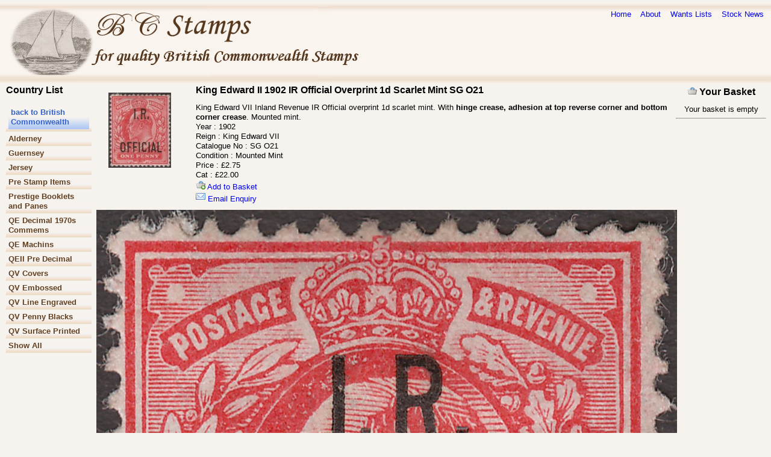

--- FILE ---
content_type: text/html; charset=utf-8
request_url: https://www.bcstamps.co.uk/item-74395-King-Edward-II-1902-IR-Official-Overprint-1d-Scarlet-Mint-SG-O21.html
body_size: 8401
content:

<!DOCTYPE html>
<html lang="en">
<head><title>
	King Edward II 1902 IR Official Overprint 1d Scarlet Mint SG O21 -  British Commonwealth Stamps
</title><link href="css/layout.css" rel="stylesheet" /><meta id="MetaDescription" name="description" content="King Edward VII Inland Revenue IR Official overprint 1d scarlet mint. With &lt;b>hinge crease, adhesion at top reverse corner and bottom corner crease&lt;/b>. Mounted mint.  Cat £22.00, Our Price £2.75." /><meta id="ViewPort" name="viewport" content="width=device-width, initial-scale=1" /><meta charset="UTF-8" /><link rel="stylesheet" href="css/mobile.css" /></head>
<body>
  <form method="post" action="/item-74395-King-Edward-II-1902-IR-Official-Overprint-1d-Scarlet-Mint-SG-O21.html" id="StampsForm">
<div class="aspNetHidden">
<input type="hidden" name="__EVENTTARGET" id="__EVENTTARGET" value="" />
<input type="hidden" name="__EVENTARGUMENT" id="__EVENTARGUMENT" value="" />
<input type="hidden" name="__VIEWSTATE" id="__VIEWSTATE" value="7MCJMtDXHclwi99dOBuRef0+cxh7PqiuHjQ0ZyK7ZHyD6Xfj94sR7AF1dUkXlDqyksz0+Ckebj3GNfewAAmCBFPa9SN59+LddcJL46EahVqW+gjKGbLvW9wcQq30kTQpFRWyyJTt5Y7BuVbbuU2Kj2tfj3fb75GVYkOX88arrGf+PoaSp7avhTg/Nt4i35nnI408eT/B08DrFDCJx5FgBJ3DHpBnnT+5lGndrXf68q+XtNCgChbgCf9oU3xBwPmcDtt54S+IB2KPdWGCH1RJ6HWY5JxB3lIpmKMg11RLXAdXZX1l2HiB3TOblOz5RdabE0l8jNtTeW/yrZKjTrG4M8lNG4AWS97XVj80cuHtwnVq5Zq5SnkQDxoprDcQmJheGlpms/rpWmlhXYd5/CWb2ghv3jQhXGR60z4Xy9+ARThuPhRQ9/sO0arOVcj/5Yl1cxrgVwjamrAFl8MHKnSu+w94LFqlRUy31lcU39uqI8jboT6WbZb/5812UzF3hOYZFwtZwo3GPCXm9aBel+FEq6pyGnQOPzcpmIRODAg2Q9MqYxhzRbT/Ml/mY+HYaM1PyrmZgjlvZ8CVWy0iCz24TkCCUp7fb/o9d9jJ+MO7WzyIrTpnOot2hx3KQiKallPQxPyRs6kQrh7ckF+rwSN5Aef/YseAzHg3JwXRW/cztGB4PQI1im0wRZfLTIcIBqN5IH198Zb2ih/al1LSCryb6p7iZBUnIxT5f+TRtYTKCKpB31hRNeDX7LH1uOfvyYg7fiYpwPB/NocOQ6fO3g7bDRuLWbMyxDJ6CKqPauzGzbQsEdzKsxOVsPFWGTZEvjrWeCWl2JzIxYakouG9IVAAXOkMQs+HH5D6lRjOL5WvDwErIYgni3Uj3QQ/fsm3gmlU4o0+xZ2Y9YVwwRKpnKAuRZ/Z5uTuZsrRpumhRtE6iwd+oJTdm/[base64]/75SSfTYgXqJGPMYNWYFYG1UiPBgkvrrBBxcq+gC65u+BpGEHSFg5BhVvXizg7JUvXa38z6C+eexi6lqXwfNSbdejXIx2WVID2RywuL6hoWJRvTRTweL8OeH1r9WLAobzvKFWmu5FHi/BT9p+cio6knnc4Azg0pwRqvyVuM1JhosAe3O9D2/xUAHW+4VlmFNISZ8Eh+uWLr+b3u5+N1//tAhAWya8lTV+/[base64]" />
</div>

<script type="text/javascript">
//<![CDATA[
var theForm = document.forms['StampsForm'];
if (!theForm) {
    theForm = document.StampsForm;
}
function __doPostBack(eventTarget, eventArgument) {
    if (!theForm.onsubmit || (theForm.onsubmit() != false)) {
        theForm.__EVENTTARGET.value = eventTarget;
        theForm.__EVENTARGUMENT.value = eventArgument;
        theForm.submit();
    }
}
//]]>
</script>


<div class="aspNetHidden">

	<input type="hidden" name="__VIEWSTATEGENERATOR" id="__VIEWSTATEGENERATOR" value="6AB857A9" />
	<input type="hidden" name="__EVENTVALIDATION" id="__EVENTVALIDATION" value="4k1b8Wa8jQhI9tNIuLPcoSyjM68eCb3uiE5gYPT6BNkSxIyea50k5JDjMO4CJcUj2wHy+sgoREJxe22uDFpGA+eCQsOC5RJQgdT94HYZy+YBy9YWjnHqRbg86B6mqn2b" />
</div>
    <header id="banner">
      <nav class="navglobal">
        <div>
          <a id="HomeLink" href="https://www.bcstamps.co.uk/">Home</a>
          <a id="AboutLink" href="https://www.bcstamps.co.uk/about.html">About</a>
          <a id="WantsLink" href="https://www.bcstamps.co.uk/wantslists.html">Wants&nbsp;Lists</a>
          <a id="NewsLink" href="https://www.bcstamps.co.uk/stocknews.html">Stock&nbsp;News</a>
          
        </div>
        <div style="margin-top: 75px;">
          <span id="WarningText" style="color: #f00;"></span>
          
           
        </div>
      </nav>
    </header>
    <div>
      <div id="SearchMenus" class="searchmenus">
        <div id="CategoryMenu" class="catmenu">
	        <h2>Country List</h2>
	        <ul><li class="menuselected"><a href='http://www.bcstamps.co.uk/'><span>back to British Commonwealth</span></a></li><li><a href='category-alderney.html'>Alderney</a></li><li><a href='category-guernsey.html'>Guernsey</a></li><li><a href='category-jersey.html'>Jersey</a></li><li><a href='category-pre-stamp-items.html'>Pre Stamp Items</a></li><li><a href='category-prestige-booklets-and-panes.html'>Prestige Booklets and Panes</a></li><li><a href='category-qe-decimal-1970s-commems.html'>QE Decimal 1970s Commems</a></li><li><a href='category-qe-machins.html'>QE Machins</a></li><li><a href='category-qeii-pre-decimal.html'>QEII Pre Decimal</a></li><li><a href='category-qv-covers.html'>QV Covers</a></li><li><a href='category-qv-embossed.html'>QV Embossed</a></li><li><a href='category-qv-line-engraved.html'>QV Line Engraved</a></li><li><a href='category-qv-penny-blacks.html'>QV Penny Blacks</a></li><li><a href='category-qv-surface-printed.html'>QV Surface Printed</a></li><li><a href='full-list.html'>Show All</a></li></ul>
	      </div>
	      
	      
	      
        
        
	    </div>
	    
      <section id="centercontent" class="centercontent">
        
  <div style="text-align: left; width: 100%;">
    <img id="MainContentPlaceHolder_TitleImage" src="i/BritainP1534a_125.jpg" style="float: left; padding: 20px;" />
    
    <div style="padding-left: 165px;">
    <h1 id="MainContentPlaceHolder_StampTitle">King Edward II 1902 IR Official Overprint 1d Scarlet Mint SG O21</h1>
    <div id="MainContentPlaceHolder_DescriptionText" style="text-align: left;">King Edward VII Inland Revenue IR Official overprint 1d scarlet mint. With <b>hinge crease, adhesion at top reverse corner and bottom corner crease</b>. Mounted mint. </div>
    <div id="MainContentPlaceHolder_YearDiv">Year : <span id="MainContentPlaceHolder_YearText">1902</span></div>
    <div>Reign : <span id="MainContentPlaceHolder_ReignText">King Edward VII</span></div>
    <div>Catalogue No : <span id="MainContentPlaceHolder_CatText">SG O21</span></div>
    <div>Condition : <span id="MainContentPlaceHolder_ConditionText">Mounted Mint</span></div>
    <div id="MainContentPlaceHolder_PriceDiv">Price : <span id="MainContentPlaceHolder_PriceText">£2.75</span></div>
    <div id="MainContentPlaceHolder_CatDiv">Cat : <span id="MainContentPlaceHolder_SGText">£22.00</span></div>
    
    <div id="MainContentPlaceHolder_BuyDiv" class="buydiv"><a id="MainContentPlaceHolder_BuyButton" href="javascript:__doPostBack(&#39;ctl00$MainContentPlaceHolder$BuyButton&#39;,&#39;&#39;)"><img src="icons/basket_add.png" alt="buy" height="16" width="16" />&nbsp;Add&nbsp;to&nbsp;Basket</a> <span id="MainContentPlaceHolder_BuyDisableText" style="color: red;"></span></div>
    <div id="MainContentPlaceHolder_EmailDiv"><a id="MainContentPlaceHolder_EmailButton" href="mailto:info@bcstamps.co.uk?subject=Enquiry about King Edward II 1902 IR Official Overprint 1d Scarlet Mint SG O21 (id:74395)"><img src="icons/email.png" alt="email enquiry" height="16" width="16" />&nbsp;Email&nbsp;Enquiry</a></div>
    
    </div>
  </div>
  <div style="padding-top: 10px; clear: left;">
    <img src="i/BritainP1534a.jpg" alt="King Edward II 1902 IR Official Overprint 1d Scarlet Mint SG O21" style="float:left;max-width:100%;" /><img src="i/BritainP1534b.jpg" alt="King Edward II 1902 IR Official Overprint 1d Scarlet Mint SG O21" style="float:left;max-width:100%;" />
  </div>

      </section>
      <aside id="RightMenus" class="rightmenus">
        <div id="Basket" class="rightmenu">
    	    <h2 style="white-space: nowrap;"><img id="BasketImage" src="icons/basket.png" alt="Basket" style="height:16px;width:16px;" />&nbsp;Your&nbsp;Basket</h2>
  	      <span id="EmptyLabel">Your basket is empty</span>
  	      
  	      <hr />
    	    
          <div></div>
        </div>
        
        
	    
	      

        
	    </aside>
    </div>
  
<script async src="https://www.googletagmanager.com/gtag/js?id=G-25MN1VP0BR" id="GAAsyncScript"></script><script id="GAScript">window.dataLayer = window.dataLayer || []; function gtag() { dataLayer.push(arguments); } gtag('js', new Date()); gtag('config', '<GA_MEASUREMENT_ID>', { 'anonymize_ip': true }); gtag('config', 'G-25MN1VP0BR'); </script></form>
</body>
</html>

--- FILE ---
content_type: text/css
request_url: https://www.bcstamps.co.uk/css/layout.css
body_size: 5545
content:
/* Main Page Items */
body {margin: 10px 0 0px 0; padding: 0px; background: #f6f2ee url(../icons/back_aden.jpg) repeat-x; font: small/1.3em Arial, Helvetica, sans-serif;}
.centercontent {background: #f6f2ee url(../icons/sub_back.jpg) repeat-x; margin-left: 154px; margin-right: 150px; padding: 2px 6px;}
#banner {background: #f9f4ee url(../icons/header.jpg) no-repeat top left; height: 122px; width: 100%;}

/* Standard Elements */
img {border: 0;}
a {text-decoration: none;}
a:visited {color: #0000ff;}
li {list-style: none;}
h1 {font-size: 1.2em; padding-top: 8px; margin-top: 0;}
h2 {font-size: 1.2em; padding-top: 10px; margin-top: 0;}
h3 {font-size: 1.2em; color: #623f20; margin-bottom: 8px;}
.alert {color: #ff0000;}

/* Main Content */
.searchheading {display: inline; margin-bottom: 8px;}
.splash {text-align: center;}
.searchitem {font-size: medium;}

/* Item table */
.sale {width: 100%;}
.sale td {padding: 3px;}

/* Global navigation */
.navglobal {float: right; padding-top: 6px; text-align: right;}
.navglobal a:hover {text-decoration: none; color: #623f20;}
.navglobal a {margin-right: 12px;}

/* Left Menu */
.searchmenus {position: absolute; left: 10px; top: 132px; width: 150px; background: #f6f2ee url(../icons/sub_back.jpg) repeat-x;}
.menuselected span {background: #f6f2ee url(../icons/select1.jpg) repeat-x bottom; display: block; padding: 4px; color: #3664c6; font-weight: bold;}

/* Country Menu */
.catmenu ul {margin: 8px 8px 8px 0; padding: 0;}
.catmenu li {width: 100%; background: #f6f2ee url(../icons/button_back.jpg) repeat-x bottom;}
.catmenu li:hover {background: #9ec5ff url(../icons/button_hover.jpg) repeat-x;}
.catmenu a {display: block; padding: 4px; text-decoration: none; font-weight: bold; color: #623f20;}

/* Right Menu */
.rightmenus {position: absolute; right: 8px; top: 132px; width: 150px; background: #f6f2ee url(../icons/sub_back.jpg) repeat-x; text-align: center;}
.rightmenu {padding: 0; margin: 0;}

/* Width issue */
.overview {width: 156px; background: #f6f2ee url(../icons/sub_back.jpg) repeat-x;}

/* Login */
.logintext {width: 250px; font: bold 20px Helvetica, sans-serif; padding: 3px 0 0 0;}

/* Administration Grid */
.grid td {vertical-align: middle; padding: 2px 5px;}
.gridhead a {color: white; text-decoration: underline;}
.gridhead {background-color: #004080; font-weight: bold; color: white;}
.gridaltitem {background-color: white; color: #284775;}
.griditem {background-color: #F7F6F3; color: #333333;}
.gridpage a {color: Blue;}
.gridnotes {text-align: right;}

/* Administration Data Form */
.fieldform {padding: 10px;}
.fieldform p {clear: both;}
.fieldform input.field {width: 60%;}
.fieldform input.short {width: 150px; float: left;}
.fieldform select.short {float: left;}
.fieldform select.long {width: 60%;}
.fieldform select.vshort {float: left; width: 190px;}
.fieldform select {width: 30%;}
.fieldform label {float: left; width: 95px; margin: 0; font-size: 100%; text-align: right;}
.fieldform textarea {font-family: Arial; width: 60%;}

/* Order Form */
.ordernotes {max-width: 150px;}
.printcatalogue { display: none; }

    .invoice-box {
        max-width: 800px;
        margin: auto;
        padding: 0px;
        border: 1px solid #eee;
        box-shadow: 0 0 10px rgba(0, 0, 0, .15);
        font-size: 11px;
        line-height: 20px;
        font-family: 'Helvetica Neue', 'Helvetica', Helvetica, Arial, sans-serif;
        color: #555;
    }
    
    .invoice-box table {
        width: 100%;
        line-height: inherit;
        text-align: left;
    }
    
    .invoice-box table td {
        padding: 5px;
        vertical-align: top;
    }
    
    .invoice-box table tr td:nth-child(2) {
        text-align: right;
    }
    
    .invoice-box table tr.top table td {
        padding-bottom: 0px;
    }
    
    .invoice-box table tr.top table td.title {
        font-size: 24px;
        line-height: 24px;
        color: #333;
    }

        .invoice-box table td.title {
            font-size: 24px;
            line-height: 24px;
            color: #333;
        }

    .invoice-box table tr.information table td {
        padding-bottom: 10px;
    }
    
    .invoice-box table tr.heading td {
        background: #eee;
        border-bottom: 1px solid #ddd;
        font-weight: bold;
    }
    
    .invoice-box table tr.details td {
        padding-bottom: 20px;
    }
    
    .invoice-box table tr.item td{
        border-bottom: 1px solid #eee;
    }
    
    .invoice-box table tr.item.last td {
        border-bottom: none;
    }
    
    .invoice-box table tr.total td:nth-child(2) {
        border-top: 2px solid #eee;
        font-weight: bold;
    }
    
    @media only screen and (max-width: 600px) {
        .invoice-box table tr.top table td {
            width: 100%;
            display: block;
            text-align: center;
        }
        
        .invoice-box table tr.information table td {
            width: 100%;
            display: block;
            text-align: center;
        }
    }
    
    /** RTL **/
    .rtl {
        direction: rtl;
        font-family: Tahoma, 'Helvetica Neue', 'Helvetica', Helvetica, Arial, sans-serif;
    }
    
    .rtl table {
        text-align: right;
    }
    
    .rtl table tr td:nth-child(2) {
        text-align: left;
    }


@media print {
  body { font-size: 20px; }
  #banner { display: none; }
  .searchmenus { display: none; }
  .rightmenus { display: none; }
  #centercontent { margin: 0; }
  /* At some point the inline css can be removed */
  h2 { margin-bottom: 5px; }
    h2.printcatalogue { display: block !important; margin-bottom: 5px; margin-top: 0; }
  .icontable { display: none; }
  .noprint { display: none; }
}

--- FILE ---
content_type: text/css
request_url: https://www.bcstamps.co.uk/css/mobile.css
body_size: 426
content:
@media screen and (max-width: 800px) {
  body { background: #f6f2ee; }
  #banner { background: #f9f4ee url(../icons/header-small.jpg) no-repeat top left; height: 120px; width: 100%; }
  .navglobal { float: inherit; clear: both; padding-top: 90px; text-align: center; }
  .navglobal a { margin-right: 40px; }
  .searchmenus { position: inherit; left: inherit; top: inherit; width: 150px; background: #f6f2ee url(../icons/sub_back.jpg) repeat-x; clear: left;}
  .rightmenus { display: none; } /*position: inherit; right: inherit; top: inherit; width: 150px; background: #f6f2ee url(../icons/sub_back.jpg) repeat-x; text-align: center; clear: left;}*/
  .searchmenus { display: none; }
  #centercontent { margin: 0; }
  .buydiv { margin: 10px 0; }
}